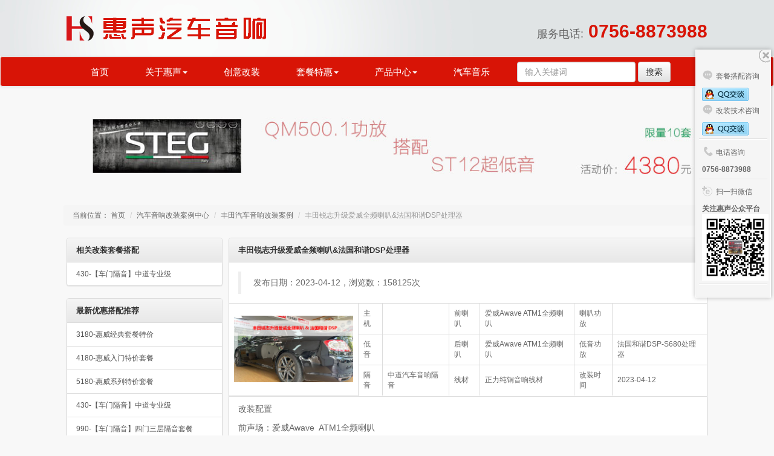

--- FILE ---
content_type: text/html; charset=utf-8
request_url: https://www.hs326.com/case/toyota/1160.html
body_size: 7038
content:
<!DOCTYPE html>
<html lang="zh-cn">
	<head>
    <meta http-equiv="Content-Type" content="text/html; charset=utf-8">
    <meta http-equiv="X-UA-Compatible" content="IE=edge">
    <title>丰田锐志升级爱威全频喇叭&amp;法国和谐DSP处理器_丰田汽车音响改装案例_珠海惠声汽车音响改装案例</title>
	<meta name="keywords" content="广东汽车音响改装|广东汽车音响隔音|珠海汽车音响|珠海汽车音响改装|珠海汽车音响隔音|珠海汽车音响导航|珠海汽车音响主机|珠三角汽车音响|中山汽车音响改装|澳门汽车音响改装|广州汽车音响改装|珠海汽车音响升级|惠威汽车音响|劲浪汽车音响|摩雷汽车音响">
	<meta name="description" content="珠海惠声汽车音响，创立于2005年，现已代理汽车音响多个品牌，包括丹麦丹拿DYNAUDIO汽车音响、意大利史泰格STEG汽车音响、中道Nakamichi隔音、中国惠威汽车音响、法国劲浪汽车音响、以色列摩雷汽车音响、美国捷力汽车音响等国内外众多知名品牌，十年技术老牌汽车音响改装店，资深汽车音响改装技术，专业的汽车音响改装团队，是广大汽车音响发烧友的首选汽车音响改装店。目前服务的客源包括有广州、珠海、中山、佛山、江门、东莞、深圳等城市。">
    <link rel="shortcut icon" href="/Public/images/home/ico/hs.ico" >
    
  <!--加载CSS样式-->
  		
		<!--当非首页加载的时候执行以下-->
		<link href="/Public/stylesheets/home/all.css" rel="stylesheet">
		<link href="/Public/stylesheets/home/common.css" rel="stylesheet">
		<!--[if lt IE 9]>
		<link href="/Public/stylesheets/home/all-ie.css" rel="stylesheet">
		<link href="/Public/stylesheets/home/common.css" rel="stylesheet">
		
		<![endif]-->
	</elseif> 

  </head>
  <body style="width: 100%;min-width: 1100px;">
  	
  <!--加载QQ在线模块-->
  
<!-- 代码 开始 -->
<div class="qust_contach"> <a href="javascript:void(0);" class="qst_close icon">&nbsp;</a> <br class="clear">
  <ul>
    <li style="border-top:none">
      <p><span class="icon zixun"></span>套餐搭配咨询</p>
      <a target="_blank" href="http://wpa.qq.com/msgrd?v=3&uin=2512782235&site=qq&menu=yes"><img border="0" src="/Public/button_11.gif" alt="在线咨询" title="在线咨询"></a>
      <p><span class="icon zixun"></span>改装技术咨询</p>
      <a target="_blank" href="http://wpa.qq.com/msgrd?v=3&uin=2512782235&site=qq&menu=yes"><img border="0" src="/Public/button_11.gif" alt="在线咨询" title="在线咨询"></a>
      </li>
    <li>
      <p><span class="icon shouhou"></span>电话咨询</p>
      <b>0756-8873988</b> </li>
    <li>
      <p><span class="icon tijian"></span>扫一扫微信</p>
      <b>关注惠声公众平台</b>
      <img border="0" alt="微信公众号" src="/Public/uploads/Old/home/wx.jpg" width ="110"></li>
    <li id ="toTop" style="border-bottom:none; height:0px;overflow: hidden;cursor: pointer;"> <a href="javascript:void(0);" class="back_top icon">&nbsp;</a> </li>
  </ul>
</div>
<div class="qust_show" style="display:none;"> <a href="javascript:void(0);"> <span class="icon server"></span><br/>
  <span>在</span><br/>
  <span>线</span><br/>
  <span>咨</span><br/>
  <span>询</span><br/>
  </a> </div>
<div style="text-align:center;clear:both">
</div>
<!-- 代码 结束 -->
            <!--加载头部logo等样式-->
  <div class="b">
	<div class="container">
		<div class="row">
			<div class="col-md-6 col-sm-6">
				<a class="a" href="/">
    				<img alt="惠声LOGO" src="/Public/images/home/logo.png" height="40" width="330">
				</a>
			</div>
			<div class="col-md-1 col-sm-1">
			</div>
			
			<div class="col-md-5 col-sm-5" style="text-align:right;">

				<h4 style="margin-top: 35px;">服务电话:<b style="color: #d81406;font-size: 30px;">   0756-8873988</b></h4>
				<!--
				<div class="c">
        			<script type="text/javascript">document.write(unescape('%3Cdiv id="bdcs"%3E%3C/div%3E%3Cscript charset="utf-8" src="http://rp.baidu.com/rp3w/3w.js?sid=4047530181379807143') + '&t=' + (Math.ceil(new Date()/3600000)) + unescape('"%3E%3C/script%3E'));</script>
				</div>
				-->
			</div>
			
		</div>
	</div>
</div>

    
  <!--加载菜单样式--> 
  <!--[if lt IE 9]> 
<div class="d">
    <div class="container">
		<ul class="ula">
			<div class="row">
				<div class="col-md-10 col-sm-10">
					<div class="row">
						<div class="col-md-2 col-sm-2">
							<li class="lis"><a class="nav_a shouye" href="/"  target="_blank">首页</a></li>
						</div>
						<div class="col-md-2 col-sm-2">
							<li class="lis"><a href="/presence/honour.html" class="nav_a"  target="_blank">惠声风采</a></li>
						</div>
						<div class="col-md-2 col-sm-2">
							<li class="lis"><a href="/news.html" class="nav_a"  target="_blank">新闻资讯</a></li>
						</div>
						<div class="col-md-2 col-sm-2">
							<li class="lis"><a href="/case.html" class="nav_a"  target="_blank">创意改装</a></li>
						</div>
						<div class="col-md-2 col-sm-2">
						    <li class="lis"><a href="/group.html" class="nav_a"  target="_blank">套餐特惠</a></li>
						</div>
						<div class="col-md-2 col-sm-2">
						    <li class="lis"><a href="/goods.html" class="nav_a"  target="_blank">产品中心</a></li>
						</div>
					</div>
				</div>
				<div class="col-md-2 col-sm-2">
 					<li class="lis"><a href="/presence/contact.html" class="nav_a"  target="_blank">联系我们</a></li>
				</div>
			</div>
		</ul>
	</div>
</div>
<![endif]-->
<!--2015-01-27 更新的导航条-->
<nav class="navbar navbar-default head_font_14" role="navigation">
	<div class="container">
    	<div id="navbar" class="navbar-collapse collapse">
      		<ul class="nav navbar-nav">
        		<li><a href="/"  target="_blank">首页</a></li>
            <li class="dropdown">
                <a href="#" class="dropdown-toggle" data-toggle="dropdown" role="button" aria-expanded="false">关于惠声<span class="caret"></span></a>
                <ul class="dropdown-menu" role="menu">
                  <li><a href="/news.html" target="_blank">新闻资讯</a></li>
                  <li><a href="/presence/contact.html" target="_blank">联系惠声</a></li>
                  <li><a href="/presence/honour.html" target="_blank">惠声风采</a></li>
                  <li><a href="/presence/honour.html" target="_blank">惠声荣耀</a></li>
                  <li><a href="/presence/engineer.html" target="_blank">惠声工程师</a></li>
                </ul>
            </li>
        		<li><a href="/case.html" target="_blank">创意改装</a></li>
	            <li class="dropdown">
    		    	<a href="/group.html" class="dropdown-toggle" data-toggle="dropdown" role="button" aria-expanded="false">套餐特惠<span class="caret"></span></a>
          			<ul class="dropdown-menu" role="menu">
                		<li><a href="/group/entry.html" target="_blank">入门级别套餐搭配</a></li>
                		<li><a href="/group/fever.html" target="_blank">发烧级别套餐搭配</a></li>
                		<li class="divider"></li>
                    <li><a href="/group/dynaudio.html" target="_blank">丹麦丹拿音响套餐</a></li>
                    <li><a href="/group/steg.html" target="_blank">意大利STEG音响套餐</a></li>
                    <li><a href="/group/rockford_fosgate.html" target="_blank">美国来福音响套餐</a></li>
                    <li><a href="/group/xcelsus.html" target="_blank">瑞典卓美音响套餐</a></li>
                    <li><a href="/group/hivi.html" target="_blank">中国惠威音响套餐</a></li>
                    <li><a href="/group/nakamichi.html" target="_blank">日本中道隔音套餐</a></li>
          			</ul> 
        		</li>
        		<li class="dropdown">
          			<a href="/goods.html" class="dropdown-toggle" data-toggle="dropdown" role="button" aria-expanded="false">产品中心<span class="caret"></span></a>
          			<ul class="dropdown-menu" role="menu">
            			<li class="dropdown-header">汽车音响</li>
            
            			<li><a href="/goods/hivi.html" target="_blank">中国惠威汽车音响</a></li><li><a href="/goods/focal.html" target="_blank">法国劲浪汽车音响</a></li><li><a href="/goods/morel.html" target="_blank">以色列摩雷汽车音响</a></li><li><a href="/goods/歌乐 ADDZEST.html" target="_blank">日本歌乐</a></li><li><a href="/goods/BAF.html" target="_blank">BAF英国百富龙</a></li><li><a href="/goods/jl.html" target="_blank">美国捷力汽车音响</a></li><li><a href="/goods/awave.html" target="_blank">马来西亚·爱威awave</a></li><li><a href="/goods/steg.html" target="_blank">意大利STEG</a></li><li><a href="/goods/dynaudio.html" target="_blank">丹麦·丹拿 Dynaudio</a></li><li><a href="/goods/xcelsus.html" target="_blank">瑞典·卓美 Xcelsus</a></li><li><a href="/goods/rockford_fosgate.html" target="_blank">美国来福汽车音响</a></li><li><a href="/goods/BMP.html" target="_blank">BMP</a></li><li><a href="/goods/ADDZEST.html" target="_blank">歌乐</a></li>            			<li class="divider"></li>
            			<li class="dropdown-header">汽车隔音</li>
            			<li><a href="/goods/zhongdao.html" target="_blank">中道专业音响隔音</a></li><li><a href="/goods/jinyin.html" target="_blank">静音计画</a></li>            			<li class="divider"></li>
            			<li class="dropdown-header">汽车主机</li>
            			<li><a href="/goods/flyaudio.html" target="_blank">飞歌（Fly Audio）</a></li><li><a href="/goods/alipine.html" target="_blank">阿尔派·日本</a></li><li><a href="/goods/gehang.html" target="_blank">歌航</a></li>          			</ul>
        		</li>
            	
        		<li><a href="/music.html" target="_blank">汽车音乐</a></li>
            <li>
              <form action="/so.html" class="navbar-form navbar-right" method="get">
            <div class="form-group">
              <input name="kw" type="text" placeholder="输入关键词" class="form-control">
            </div>
            <button type="submit" class="btn btn-default">搜索</button>
          </form>
            </li>
      		</ul>
    	</div>
	</div>
	</nav>
	<!--导航条结束-->

    
  <!--加载广告页面-->
  <div class="container">
		<a href="/news/503.html" target="_blank">
     		<img src="/Public/uploads/2018-07-01/1530416138_1607523492.jpg" alt="2018年暑假活动开卖1/3，意大利STEG功放配低音，高品质音响体验，意大利史泰格STEG QM500.1搭配ST12" class="img-responsive">
     	</a>
	</div>

    <div class="container tentop">
      <!--加载当前位置-->
      <ol class="breadcrumb">
        当前位置：
        <li><a href="/">首页</a></li>
        <li><a href="/case.html">汽车音响改装案例中心</a></li>
        <li><a href="/case/toyota.html">丰田汽车音响改装案例</a></li>
        <li class="active">丰田锐志升级爱威全频喇叭&amp;法国和谐DSP处理器</li>
      </ol>

      <div class="row">
        <div class="col-md-3 col-sm-3">
        <!--左边栏目开始-->

          <!--案例相关资讯-->
          <div class="panel panel-default">
  <!-- Default panel contents -->
  <div class="panel-heading">相关改装套餐搭配</div>
  <!-- List group -->
  <ul class="list-group">
<a class="list-group-item" href="/group/76.html">430-【车门隔音】中道专业级</a>
  </ul>
</div> <div class="panel panel-default">
  <!-- Default panel contents -->
  <div class="panel-heading">最新优惠搭配推荐</div>
  <!-- List group -->
  <ul class="list-group">
  <a class="list-group-item" href="/group/7.html">
    3180-惠威经典套餐特价    </a><a class="list-group-item" href="/group/8.html">
    4180-惠威入门特价套餐    </a><a class="list-group-item" href="/group/9.html">
    5180-惠威系列特价套餐    </a><a class="list-group-item" href="/group/76.html">
    430-【车门隔音】中道专业级    </a><a class="list-group-item" href="/group/77.html">
    990-【车门隔音】四门三层隔音套餐    </a><a class="list-group-item" href="/group/78.html">
    4888-【全车隔音】静音计画套餐    </a><a class="list-group-item" href="/group/89.html">
    12880-Surpax M17 旗舰版（适配新奔驰C/GLC/E/S）    </a><a class="list-group-item" href="/group/79.html">
    7998-【全车隔音】静音计画豪华套餐    </a><a class="list-group-item" href="/group/87.html">
    8980-Surpax M17 智享版（适配新奔驰C/GLC/E/S）    </a><a class="list-group-item" href="/group/88.html">
    9880-Surpax M17 享尊版（适配新奔驰C/GLC/E/S）    </a>  </ul>
</div>

          <!--广告-->
          

        <!--左边栏目结束-->
        </div>

        <div class="col-md-9 col-sm-9 main">

          <!--案例正文 -->
          <div class="panel panel-default">
  <!-- Default panel contents -->
  <div class="panel-heading">丰田锐志升级爱威全频喇叭&amp;法国和谐DSP处理器</div>
  <div class="panel-body">
    <blockquote >
      <p>发布日期：2023-04-12，浏览数：158125次</p>
    </blockquote>
  </div>
  <table class="table font-12 table-bordered"  width="100">
    <tr>
      <td rowspan="3" width="27%">
        <img src="/Public/uploads/2023-04-12/1681264886_730984804.jpg" width="200" class="img-responsive">
      </td>
      <td >主机</td>
      <td ></td>
      <td >前喇叭</td>
      <td >爱威Awave  ATM1全频喇叭</td>
      <td>喇叭功放</td>
      <td></td>
    </tr>
    <tr>
      <td>低音</td>
      <td></td>
      <td >后喇叭</td>
      <td >爱威Awave  ATM1全频喇叭</td>
      <td>低音功放</td>
      <td>法国和谐DSP-S680处理器</td>
    </tr>
    <tr>
      <td>隔音</td>
      <td>中道汽车音响隔音</td>
      <td>线材</td>
      <td>正力纯铜音响线材</td>
      <td>改装时间</td>
      <td>2023-04-12</td>
    </tr>
  </table>
  <ul class="list-group">
    <li class="list-group-item">
      <p><span style="font-size: 14px;">改装配置<br/></span></p><p><span style="font-size: 14px;">前声场：爱威Awave &nbsp;ATM1全频喇叭</span></p><p><span style="font-size: 14px;">后声场：爱威Awave &nbsp;ATM1全频喇叭</span></p><p><span style="font-size: 14px;">DSP处理器：法国和谐DSP-S680处理器</span></p><p><span style="font-size: 14px;">爱威Awave &nbsp;ATM1全频喇叭简介：https://www.hs326.com/goods/awave/451.html&nbsp;</span></p><p><span style="font-size: 14px;">法国和谐DSP-S680处理器简介：</span><a href="https://www.hs326.com/goods/Audioaero%20/444.html" style="font-size: 14px; text-decoration: underline;"><span style="font-size: 14px;">https://www.hs326.com/goods/Audioaero%20/444.html</span></a></p><p><span style="font-size: 14px;">&nbsp;&nbsp;&nbsp; &nbsp;&nbsp;丰田锐志给人的驾乘感受是很舒适的,，它具有驾乘的舒适性以及良好的运动性能，深受广大消费者的欢迎与喜爱。为了提升车内音响的高品质车主来到惠声汽车音响改装店升级原车音响。</span></p><p><span style="font-size: 14px;">&nbsp;&nbsp;&nbsp;&nbsp;&nbsp; 全车产品图</span></p><p style="text-align:center"><img src="/ueditor/php/upload/image/20230412/1681264696313975.jpg" title="1681264696313975.jpg" alt="1681264696313975.jpg" width="620" height="465" border="0" vspace="0" style="width: 620px; height: 465px;"/></p><p><span style="font-size: 14px;"><span style="font-size: 14px;">&nbsp; &nbsp; &nbsp;&nbsp;</span>车前置中音使用爱威Awave &nbsp;ATM1全频喇叭安装在仪表台喇叭位置上。</span></p><p style="text-align:center"><img src="/ueditor/php/upload/image/20230412/1681264717819823.jpg" title="1681264717819823.jpg" alt="1681264717819823.jpg" width="620" height="465" border="0" vspace="0" style="width: 620px; height: 465px;"/></p><p><span style="font-size: 14px;"><span style="font-size: 14px;">&nbsp; &nbsp; &nbsp;&nbsp;</span>车环绕喇叭使用爱威Awave &nbsp;ATM1全频喇叭安装在B柱位置上。</span></p><p style="text-align:center"><img src="/ueditor/php/upload/image/20230412/1681264772513091.jpg" title="1681264772513091.jpg" alt="1681264772513091.jpg" width="620" height="465" border="0" vspace="0" style="width: 620px; height: 465px;"/></p><p style="text-align:center"><img src="/ueditor/php/upload/image/20230412/1681264823152115.jpg" title="1681264823152115.jpg" alt="1681264823152115.jpg" width="620" height="465" border="0" vspace="0" style="width: 620px; height: 465px;"/></p><p style="text-align:center"><img src="/ueditor/php/upload/image/20230412/1681264799697716.jpg" title="1681264799697716.jpg" alt="1681264799697716.jpg" width="620" height="465" border="0" vspace="0" style="width: 620px; height: 465px;"/></p><p><span style="font-size: 14px;">&nbsp; &nbsp; &nbsp; &nbsp;法国和谐DSP-S680处理器安装在车座椅下面，不占车内空间。</span></p><p style="text-align:center"><img src="/ueditor/php/upload/image/20230412/1681264860834919.jpg" title="1681264860834919.jpg" alt="1681264860834919.jpg" width="620" height="465" border="0" vspace="0" style="width: 620px; height: 465px;"/></p><p>&nbsp; &nbsp; &nbsp; &nbsp;End.</p>    </li>
  </ul>
</div>

          <!--相关案例 -->
          
<blockquote style="font-size: 15px;margin-bottom: 10px;">更多相关案例</blockquote>
<div class="panel panel-default">
  <!-- Default panel contents -->
  <div class="panel-heading"><a target="_blank" href="/case/toyota/1169.html">澳车北上，丰田VOXY 90系升级汽车音响</a></div>
  <!-- List group -->
      <table class="table font-12 table-bordered">
      <tr>
        <td rowspan="3" width="27%">
          <a target="_blank" href="/case/toyota/1169.html"><img src="/Public/uploads/2023-11-14/1699933405_309918824.jpg" width="200" height="128" class="img-responsive" alt="澳车北上，丰田VOXY 90系升级汽车音响"></a>
        </td>
        <td >主机</td>
        <td ></td>
        <td >前喇叭</td>
        <td >意大利STEG MLG65C两分频</td>
        <td>喇叭功放</td>
        <td></td>
      </tr>
      <tr>
        <td>低音</td>
        <td></td>
        <td >后喇叭</td>
        <td >意大利STEG MLG65C两分频</td>
        <td>低音功放</td>
        <td></td>
      </tr>
      <tr>
        <td>隔音</td>
        <td>中道汽车音响隔音</td>
        <td>线材</td>
        <td>正力纯铜音响线材</td>
        <td>改装时间</td>
        <td>2023-11-14</td>
      </tr>
    </table>
    
</div><div class="panel panel-default">
  <!-- Default panel contents -->
  <div class="panel-heading"><a target="_blank" href="/case/toyota/1163.html">澳车北上 丰田VOXY 90系升级汽车音响</a></div>
  <!-- List group -->
      <table class="table font-12 table-bordered">
      <tr>
        <td rowspan="3" width="27%">
          <a target="_blank" href="/case/toyota/1163.html"><img src="/Public/uploads/2023-10-20/1697785338_250505704.jpg" width="200" height="128" class="img-responsive" alt="澳车北上 丰田VOXY 90系升级汽车音响"></a>
        </td>
        <td >主机</td>
        <td ></td>
        <td >前喇叭</td>
        <td >意大利STEG MLG65C两分频</td>
        <td>喇叭功放</td>
        <td>法国和谐 dsp S3</td>
      </tr>
      <tr>
        <td>低音</td>
        <td>爱威Awave V11 PRO</td>
        <td >后喇叭</td>
        <td >意大利STEG LEO650C两分频</td>
        <td>低音功放</td>
        <td></td>
      </tr>
      <tr>
        <td>隔音</td>
        <td>中道汽车音响隔音</td>
        <td>线材</td>
        <td>正力纯铜音响线材</td>
        <td>改装时间</td>
        <td>2023-10-20</td>
      </tr>
    </table>
    
</div><div class="panel panel-default">
  <!-- Default panel contents -->
  <div class="panel-heading"><a target="_blank" href="/case/toyota/1160.html">丰田锐志升级爱威全频喇叭&amp;法国和谐DSP处理器</a></div>
  <!-- List group -->
      <table class="table font-12 table-bordered">
      <tr>
        <td rowspan="3" width="27%">
          <a target="_blank" href="/case/toyota/1160.html"><img src="/Public/uploads/2023-04-12/1681264886_730984804.jpg" width="200" height="128" class="img-responsive" alt="丰田锐志升级爱威全频喇叭&amp;法国和谐DSP处理器"></a>
        </td>
        <td >主机</td>
        <td ></td>
        <td >前喇叭</td>
        <td >爱威Awave  ATM1全频喇叭</td>
        <td>喇叭功放</td>
        <td></td>
      </tr>
      <tr>
        <td>低音</td>
        <td></td>
        <td >后喇叭</td>
        <td >爱威Awave  ATM1全频喇叭</td>
        <td>低音功放</td>
        <td>法国和谐DSP-S680处理器</td>
      </tr>
      <tr>
        <td>隔音</td>
        <td>中道汽车音响隔音</td>
        <td>线材</td>
        <td>正力纯铜音响线材</td>
        <td>改装时间</td>
        <td>2023-04-12</td>
      </tr>
    </table>
    
</div><div class="panel panel-default">
  <!-- Default panel contents -->
  <div class="panel-heading"><a target="_blank" href="/case/toyota/1131.html">06年丰田锐志升级汽车音响</a></div>
  <!-- List group -->
      <table class="table font-12 table-bordered">
      <tr>
        <td rowspan="3" width="27%">
          <a target="_blank" href="/case/toyota/1131.html"><img src="/Public/uploads/2022-10-25/1666661477_1531320590.jpg" width="200" height="128" class="img-responsive" alt="06年丰田锐志升级汽车音响"></a>
        </td>
        <td >主机</td>
        <td ></td>
        <td >前喇叭</td>
        <td >英国百富龙BAF GV6.2二分频</td>
        <td>喇叭功放</td>
        <td></td>
      </tr>
      <tr>
        <td>低音</td>
        <td></td>
        <td >后喇叭</td>
        <td >英国百富龙BAF GV6.2二分频</td>
        <td>低音功放</td>
        <td></td>
      </tr>
      <tr>
        <td>隔音</td>
        <td>中道汽车音响隔音</td>
        <td>线材</td>
        <td>正力纯铜音响线材</td>
        <td>改装时间</td>
        <td>2022-10-21</td>
      </tr>
    </table>
    
</div><div class="panel panel-default">
  <!-- Default panel contents -->
  <div class="panel-heading"><a target="_blank" href="/case/toyota/1121.html">雷克萨斯RX300升级车底盘隔音降噪&amp;汽车音响</a></div>
  <!-- List group -->
      <table class="table font-12 table-bordered">
      <tr>
        <td rowspan="3" width="27%">
          <a target="_blank" href="/case/toyota/1121.html"><img src="/Public/uploads/2022-08-04/1659586590_1760092742.jpg" width="200" height="128" class="img-responsive" alt="雷克萨斯RX300升级车底盘隔音降噪&amp;汽车音响"></a>
        </td>
        <td >主机</td>
        <td ></td>
        <td >前喇叭</td>
        <td >意大利STEG ME650CIII低音喇叭+中音HM25号角全频喇叭</td>
        <td>喇叭功放</td>
        <td>法国和谐S680</td>
      </tr>
      <tr>
        <td>低音</td>
        <td>AST-11TV4备胎炮</td>
        <td >后喇叭</td>
        <td >意大利STEG ME650CIII二分频喇叭</td>
        <td>低音功放</td>
        <td>英国 BAF NA100.4四路功放</td>
      </tr>
      <tr>
        <td>隔音</td>
        <td>中道汽车音响隔音</td>
        <td>线材</td>
        <td>正力纯铜音响线材</td>
        <td>改装时间</td>
        <td>2022-08-04</td>
      </tr>
    </table>
    
</div>
          <!--加载微信公众号-->
          <div class="pull-center-3">
  	<img src="/Public/uploads/image/20160412/20160412090719_91366.jpg" alt="惠声微信公众号图片扫描">
</div>

        </div>
      </div>
  </div>

    
  <!--加载底部文件-->
  <div class="footerBg">
	<div class="container">
		<div class="row">
				  			<div class="col-md-4 col-sm-4">
					<a href="/sitemap.xml" class="white" target="_blank">网站地图 |</a>
					<a href="/case/knowledge.html" class="white" target="_blank"> 改装常见问题 |</a>
					<a href="/presence/contact.html" class="white" target="_blank"> 联系我们</a> |
					<a href="/m.html" class="white" target="_blank"> 惠声汽车音响移动网页</a>
					</p>
					<p>联系地址: 广东省珠海市香洲区蓝盾路2号晨鹏大厦一楼</p>
					<p>联系电话: 0756-8873988</p>
				</div>  			<div class="col-md-2 col-sm-2 marg-top-20">
  				<a href="http://weixin.sogou.com/gzh?openid=oIWsFt-zp6OQOW-T7rXLMrwTolvM" target="_blank">
    				<img src="/Public/uploads/home/wx.png" alt="微信公众号" title="微信公众号" class="img-responsive">
    			</a>
  			</div>
  			<div class="col-md-2 col-sm-2 marg-top-20">
    			<a target="_blank" href="http://wpa.qq.com/msgrd?v=3&uin=2512782235&site=qq&menu=yes">
      				<img src="/Public/uploads/home/qq.png" alt="QQ联系" title="QQ在线咨询" class="img-responsive">
    			</a>
  			</div>
  			<div class="col-md-2 col-sm-2 marg-top-20">
    			<a href="http://www.weibo.com/zhhifi" target="_blank">
      				<img src="/Public/uploads/home/weibo.png" alt="新浪微博" title="新浪微博" class="img-responsive">
    			</a>
  			</div>
		</div>
		<!--END ROW-->
	</div>
<!--END container-->
</div>


  <!--加载底部版权文件-->
  <div class="footerBg_end">
	<div class="container">
  		<center>
	  		<p>CopyRight © 2021 hs326.com | All Rights Reserved | Power by 珠海市傲力电子科技有限公司版权所有 | <a class="white" target="_blank" href="https://beian.miit.gov.cn">粤ICP备16016102号</a> <script src="https://s11.cnzz.com/stat.php?id=5951055&web_id=5951055" language="JavaScript"></script>
			</p>
		</center>
  	</div>
</div>

  <!--加载底部JS文件-->
  <!-- Bootstrap core JavaScript
    ================================================== -->
<!-- Placed at the end of the document so the pages load faster -->
<script  type="text/javascript" src="/Public/javascripts/home/jquery.min.js"></script>
<script  type="text/javascript" src="/Public/javascripts/home/bootstrap.js"></script>
<script  type="text/javascript" src="/Public/javascripts/home/other.js"></script>
<script  type="text/javascript" src="/Public/javascripts/home/slideshow.js"></script>

<!-- 主动推送百度蜘蛛 -->
<script>
(function(){
    var bp = document.createElement('script');
    var curProtocol = window.location.protocol.split(':')[0];
    if (curProtocol === 'https') {
        bp.src = 'https://zz.bdstatic.com/linksubmit/push.js';        
    }
    else {
        bp.src = 'http://push.zhanzhang.baidu.com/push.js';
    }
    var s = document.getElementsByTagName("script")[0];
    s.parentNode.insertBefore(bp, s);
})();
</script>


  </body>
</html>

--- FILE ---
content_type: text/css
request_url: https://www.hs326.com/Public/stylesheets/home/common.css
body_size: 5187
content:
.com-about-1{background: url(1.jpg);background-size: 235px 118px;height: 118px}
.com-about-2{background: url(2.jpg);background-size: 235px 118px;height: 118px}
.com-about-3{background: url(3.jpg);background-size: 235px 118px;height: 118px}
.com-about-4{background: url(4.jpg);background-size: 235px 118px;height: 118px}

.com-font{
    margin-top: 40px;
    margin-left: 60px;
    font-size: 25px;
    color: #f8f8f8;
}

.gy-bj{
	background:url(gy-d.jpg);
	height: 75px;
    background-size:cover;
}

.gy-dzt{
    font-family: Microsoft YaHei;
    font-size: 22px;
    color: #000000;
    padding-top: 5px;
}

.gy-xzt{ 	
    font-size: 16px;
    color: #a8a8a8;
}

.about-fc>div:after{
	position:absolute;
	background:rgba(0,0,0,.08);
	content:"";
	z-index:2;
}

.about-fc-fn{
    font-size: 16px;
    margin-left: 40px;
    margin-top: 16px;
    font-family: SimHei;
    margin-bottom:20px;
}

.about-fc{ 
	margin-bottom: 20px;
	margin-top: 20px;
}

.dashed{
	border: 1px #ddd solid;
    border-width: 0 1px;
}

.about-gy-fn{
    font-size: 16px;
    margin-left: 25px;
    margin-top: 16px;
    font-family: SimHei;
    margin-bottom:20px;
}

.process-header{
    text-align:center;
    color:#333;
    padding:50px 0 50px;
}

.proDetail{
    margin-bottom:5%;
    display:inline-block;
}

.proDetail li{
    width:20%;
    float:left;
    padding-left:100px;
    min-height:100px;
    background-repeat:no-repeat;
    background-position:left top;
    background-size:90px;
}

.proDetail .one{
    background-image:url(number/1.png)
}

.proDetail .two{
    background-image:url(number/2.png)
}

.proDetail .three{
    background-image:url(number/3.png)
}

.proDetail .four{
    background-image:url(number/4.png)
}

.proDetail .five{
    background-image:url(number/5.png)
}

.proDetail li .title{
    font-size: 16px;
    margin-bottom: 5px;
}
.proDetail p{
    font-family: inherit;
}

.decorate-line {
    margin: 40px auto;
    width: 18pc;
    height: 5px;
    background-color: #E53333;
}

.section-block .text-muted {
    color: #aab2bd;
}

.section-block {
    position: relative;
    overflow: hidden;
    padding: 3rem 15px;
    color: #434a54;
    text-align: center;
}

/* set2 */

.grid {
    position: relative;
    clear: both;
    margin: 0 auto;
    padding: 1em 0 4em;
    max-width: 100%;
    list-style: none;
    text-align: center;
}

/* Common style */
.grid figure {
    position: relative;
    float: left;
    overflow: hidden;
    margin: 10px 1%;
    min-width: 180px;
    max-width: 335px;
    max-height: 290px;
    width: 48%;
    height: auto;
    background: #3085a3;
    text-align: center;
    cursor: pointer;
}

.grid figure img {
    position: relative;
    display: block;
    min-height: 100%;
    max-width: 100%;
    opacity: 0.8;
}

.grid figure figcaption {
    padding: 2em;
    color: #fff;
    text-transform: uppercase;
    font-size: 1.25em;
    -webkit-backface-visibility: hidden;
    backface-visibility: hidden;
}

.grid figure figcaption::before,
.grid figure figcaption::after {
    pointer-events: none;
}

.grid figure figcaption,
.grid figure figcaption > a {
    position: absolute;
    top: 0;
    left: 0;
    width: 100%;
    height: 100%;
}

/* Anchor will cover the whole item by default */
/* For some effects it will show as a button */
.grid figure figcaption > a {
    z-index: 1000;
    text-indent: 200%;
    white-space: nowrap;
    font-size: 0;
    opacity: 0;
}

.grid figure h2 {
    word-spacing: -0.15em;
    font-weight: 300;
}

.grid figure h2 span {
    font-weight: 800;
}

.grid figure h2,
.grid figure p {
    margin: 0;
}

.grid figure p {
    letter-spacing: 1px;
    font-size: 68.5%;
}

/* Individual effects */

/*---------------*/
/***** Julia *****/
/*---------------*/

figure.effect-julia {
    background: #2f3238;
}

figure.effect-julia img {
    max-width: none;
    height: 400px;
    -webkit-transition: opacity 1s, -webkit-transform 1s;
    transition: opacity 1s, transform 1s;
    -webkit-backface-visibility: hidden;
    backface-visibility: hidden;
}

figure.effect-julia figcaption {
    text-align: left;
}

figure.effect-julia h2 {
    position: relative;
    padding: 0.5em 0;
}

figure.effect-julia p {
    display: inline-block;
    margin: 0 0 0.25em;
    padding: 0.4em 1em;
    background: rgba(255,255,255,0.9);
    color: #2f3238;
    text-transform: none;
    font-weight: 500;
    font-size: 75%;
    -webkit-transition: opacity 0.35s, -webkit-transform 0.35s;
    transition: opacity 0.35s, transform 0.35s;
    -webkit-transform: translate3d(-360px,0,0);
    transform: translate3d(-360px,0,0);
}

figure.effect-julia p:first-child {
    -webkit-transition-delay: 0.15s;
    transition-delay: 0.15s;
}

figure.effect-julia p:nth-of-type(2) {
    -webkit-transition-delay: 0.1s;
    transition-delay: 0.1s;
}

figure.effect-julia p:nth-of-type(3) {
    -webkit-transition-delay: 0.05s;
    transition-delay: 0.05s;
}

figure.effect-julia:hover p:first-child {
    -webkit-transition-delay: 0s;
    transition-delay: 0s;
}

figure.effect-julia:hover p:nth-of-type(2) {
    -webkit-transition-delay: 0.05s;
    transition-delay: 0.05s;
}

figure.effect-julia:hover p:nth-of-type(3) {
    -webkit-transition-delay: 0.1s;
    transition-delay: 0.1s;
}

figure.effect-julia:hover img {
    opacity: 0.4;
    -webkit-transform: scale3d(1.1,1.1,1);
    transform: scale3d(1.1,1.1,1);
}

figure.effect-julia:hover p {
    opacity: 1;
    -webkit-transform: translate3d(0,0,0);
    transform: translate3d(0,0,0);
}

/*-----------------*/
/***** Goliath *****/
/*-----------------*/

figure.effect-goliath {
    background: #df4e4e;
}

figure.effect-goliath img,
figure.effect-goliath h2 {
    -webkit-transition: -webkit-transform 0.35s;
    transition: transform 0.35s;
}

figure.effect-goliath img {
    -webkit-backface-visibility: hidden;
    backface-visibility: hidden;
}

figure.effect-goliath h2,
figure.effect-goliath p {
    position: absolute;
    bottom: 0;
    left: 0;
    padding: 30px;
}

figure.effect-goliath p {
    text-transform: none;
    font-size: 90%;
    opacity: 0;
    -webkit-transition: opacity 0.35s, -webkit-transform 0.35s;
    transition: opacity 0.35s, transform 0.35s;
    -webkit-transform: translate3d(0,50px,0);
    transform: translate3d(0,50px,0);
}

figure.effect-goliath:hover img {
    -webkit-transform: translate3d(0,-80px,0);
    transform: translate3d(0,-80px,0);
}

figure.effect-goliath:hover h2 {
    -webkit-transform: translate3d(0,-100px,0);
    transform: translate3d(0,-100px,0);
}

figure.effect-goliath:hover p {
    opacity: 1;
    -webkit-transform: translate3d(0,0,0);
    transform: translate3d(0,0,0);
}

/*-----------------*/
/***** Hera *****/
/*-----------------*/

figure.effect-hera {
    background: #303fa9;
}

figure.effect-hera h2 {
    font-size: 158.75%;
}

figure.effect-hera h2,
figure.effect-hera p {
    position: absolute;
    top: 50%;
    left: 50%;
    -webkit-transition: opacity 0.35s, -webkit-transform 0.35s;
    transition: opacity 0.35s, transform 0.35s;
    -webkit-transform: translate3d(-50%,-50%,0);
    transform: translate3d(-50%,-50%,0);
    -webkit-transform-origin: 50%;
    transform-origin: 50%;
}

figure.effect-hera figcaption::before {
    position: absolute;
    top: 50%;
    left: 50%;
    width: 200px;
    height: 200px;
    border: 2px solid #fff;
    content: '';
    opacity: 0;
    -webkit-transition: opacity 0.35s, -webkit-transform 0.35s;
    transition: opacity 0.35s, transform 0.35s;
    -webkit-transform: translate3d(-50%,-50%,0) rotate3d(0,0,1,-45deg) scale3d(0,0,1);
    transform: translate3d(-50%,-50%,0) rotate3d(0,0,1,-45deg) scale3d(0,0,1);
    -webkit-transform-origin: 50%;
    transform-origin: 50%;
}

figure.effect-hera p {
    width: 100px;
    text-transform: none;
    font-size: 121%;
    line-height: 2;
}

figure.effect-hera p a {
    color: #fff;
}

figure.effect-hera p a:hover,
figure.effect-hera p a:focus {
    opacity: 0.6;
}

figure.effect-hera p a i {
    opacity: 0;
    -webkit-transition: opacity 0.35s, -webkit-transform 0.35s;
    transition: opacity 0.35s, transform 0.35s;
}

figure.effect-hera p a:first-child i {
    -webkit-transform: translate3d(-60px,-60px,0);
    transform: translate3d(-60px,-60px,0);
}

figure.effect-hera p a:nth-child(2) i {
    -webkit-transform: translate3d(60px,-60px,0);
    transform: translate3d(60px,-60px,0);
}

figure.effect-hera p a:nth-child(3) i {
    -webkit-transform: translate3d(-60px,60px,0);
    transform: translate3d(-60px,60px,0);
}

figure.effect-hera p a:nth-child(4) i {
    -webkit-transform: translate3d(60px,60px,0);
    transform: translate3d(60px,60px,0);
}

figure.effect-hera:hover figcaption::before {
    opacity: 1;
    -webkit-transform: translate3d(-50%,-50%,0) rotate3d(0,0,1,-45deg) scale3d(1,1,1);
    transform: translate3d(-50%,-50%,0) rotate3d(0,0,1,-45deg) scale3d(1,1,1);
}

figure.effect-hera:hover h2 {
    opacity: 0;
    -webkit-transform: translate3d(-50%,-50%,0) scale3d(0.8,0.8,1);
    transform: translate3d(-50%,-50%,0) scale3d(0.8,0.8,1);
}

figure.effect-hera:hover p i:empty {
    -webkit-transform: translate3d(0,0,0);
    transform: translate3d(0,0,0); /* just because it's stronger than nth-child */
    opacity: 1;
}

/*-----------------*/
/***** Winston *****/
/*-----------------*/

figure.effect-winston {
    background: #162633;
    text-align: left;
}

figure.effect-winston img {
    -webkit-transition: opacity 0.45s;
    transition: opacity 0.45s;
    -webkit-backface-visibility: hidden;
    backface-visibility: hidden;
}

figure.effect-winston figcaption::before {
    position: absolute;
    top: 0;
    left: 0;
    width: 100%;
    height: 100%;
    background: url(../img/triangle.svg) no-repeat center center;
    background-size: 100% 100%;
    content: '';
    -webkit-transition: opacity 0.45s, -webkit-transform 0.45s;
    transition: opacity 0.45s, transform 0.45s;
    -webkit-transform: rotate3d(0,0,1,45deg);
    transform: rotate3d(0,0,1,45deg);
    -webkit-transform-origin: 0 100%;
    transform-origin: 0 100%;
}

figure.effect-winston h2 {
    -webkit-transition: -webkit-transform 0.35s;
    transition: transform 0.35s;
    -webkit-transform: translate3d(0,20px,0);
    transform: translate3d(0,20px,0);
}

figure.effect-winston p {
    position: absolute;
    right: 0;
    bottom: 0;
    padding: 0 1.5em 7% 0;
}

figure.effect-winston a {
    margin: 0 10px;
    color: #5d504f;
    font-size: 170%;
}

figure.effect-winston a:hover,
figure.effect-winston a:focus {
    color: #cc6055;
}

figure.effect-winston p a i {
    opacity: 0;
    -webkit-transition: opacity 0.35s, -webkit-transform 0.35s;
    transition: opacity 0.35s, transform 0.35s;
    -webkit-transform: translate3d(0,50px,0);
    transform: translate3d(0,50px,0);
}

figure.effect-winston:hover img {
    opacity: 0.6;
}

figure.effect-winston:hover h2 {
    -webkit-transform: translate3d(0,0,0);
    transform: translate3d(0,0,0);
}

figure.effect-winston:hover figcaption::before {
    opacity: 0.7;
    -webkit-transform: rotate3d(0,0,1,20deg);
    transform: rotate3d(0,0,1,20deg);
}

figure.effect-winston:hover p i {
    opacity: 1;
    -webkit-transform: translate3d(0,0,0);
    transform: translate3d(0,0,0);
}

figure.effect-winston:hover p a:nth-child(3) i {
    -webkit-transition-delay: 0.05s;
    transition-delay: 0.05s;
}

figure.effect-winston:hover p a:nth-child(2) i {
    -webkit-transition-delay: 0.1s;
    transition-delay: 0.1s;
}

figure.effect-winston:hover p a:first-child i {
    -webkit-transition-delay: 0.15s;
    transition-delay: 0.15s;
}

/*-----------------*/
/***** Selena *****/
/*-----------------*/

figure.effect-selena {
    background: #fff;
}

figure.effect-selena img {
    opacity: 0.95;
    -webkit-transition: -webkit-transform 0.35s;
    transition: transform 0.35s;
    -webkit-transform-origin: 50% 50%;
    transform-origin: 50% 50%;
}

figure.effect-selena:hover img {
    -webkit-transform: scale3d(0.95,0.95,1);
    transform: scale3d(0.95,0.95,1);
}

figure.effect-selena h2 {
    -webkit-transition: -webkit-transform 0.35s;
    transition: transform 0.35s;
    -webkit-transform: translate3d(0,20px,0);
    transform: translate3d(0,20px,0);
}

figure.effect-selena p {
    opacity: 0;
    -webkit-transition: opacity 0.35s, -webkit-transform 0.35s;
    transition: opacity 0.35s, transform 0.35s;
    -webkit-transform: perspective(1000px) rotate3d(1,0,0,90deg);
    transform: perspective(1000px) rotate3d(1,0,0,90deg);
    -webkit-transform-origin: 50% 0%;
    transform-origin: 50% 0%;
}

figure.effect-selena:hover h2 {
    -webkit-transform: translate3d(0,0,0);
    transform: translate3d(0,0,0);
}

figure.effect-selena:hover p {
    opacity: 1;
    -webkit-transform: perspective(1000px) rotate3d(1,0,0,0);
    transform: perspective(1000px) rotate3d(1,0,0,0);
}

/*-----------------*/
/***** Terry *****/
/*-----------------*/

figure.effect-terry {
    background: #34495e;
}

figure.effect-terry figcaption {
    padding: 1em;
}

figure.effect-terry figcaption::before,
figure.effect-terry figcaption::after {
    position: absolute;
    width: 200%;
    height: 200%;
    border-style: solid;
    border-color: #101010;
    content: '';
    -webkit-transition: -webkit-transform 0.35s;
    transition: transform 0.35s;
}

figure.effect-terry figcaption::before {
    right: 0;
    bottom: 0;
    border-width: 0 70px 60px 0;
    -webkit-transform: translate3d(70px,60px,0);
    transform: translate3d(70px,60px,0);
}

figure.effect-terry figcaption::after {
    top: 0;
    left: 0;
    border-width: 15px 0 0 15px;
    -webkit-transform: translate3d(-15px,-15px,0);
    transform: translate3d(-15px,-15px,0);
}

figure.effect-terry img,
figure.effect-terry p a {
    -webkit-transition: opacity 0.35s, -webkit-transform 0.35s;
    transition: opacity 0.35s, transform 0.35s;
}

figure.effect-terry img {
    opacity: 0.85;
}

figure.effect-terry h2 {
    position: absolute;
    bottom: 0;
    left: 0;
    padding: 0.4em 10px;
    width: 50%;
    -webkit-transition: -webkit-transform 0.35s;
    transition: transform 0.35s;
    -webkit-transform: translate3d(100%,0,0);
    transform: translate3d(100%,0,0);
}

@media screen and (max-width: 920px) {
    figure.effect-terry h2 {
        padding: 0.75em 10px;
        font-size: 120%;
    }
}

figure.effect-terry p {
    float: right;
    clear: both;
    text-align: left;
    text-transform: none;
    font-size: 111%;
}

figure.effect-terry p a {
    display: block;
    margin-bottom: 1em;
    color: #fff;
    opacity: 0;
    -webkit-transform: translate3d(90px,0,0);
    transform: translate3d(90px,0,0);
}

figure.effect-terry p a:hover,
figure.effect-terry p a:focus {
    color: #f3cf3f;
}

figure.effect-terry:hover figcaption::before,
figure.effect-terry:hover figcaption::after {
    -webkit-transform: translate3d(0,0,0);
    transform: translate3d(0,0,0);
}

figure.effect-terry:hover img {
    opacity: 0.6;

}

figure.effect-terry:hover h2,
figure.effect-terry:hover p a {
    -webkit-transform: translate3d(0,0,0);
    transform: translate3d(0,0,0);
}

figure.effect-terry:hover p a {
    opacity: 1;
}

figure.effect-terry:hover p a:first-child {
    -webkit-transition-delay: 0.025s;
    transition-delay: 0.025s;
}

figure.effect-terry:hover p a:nth-child(2) {
    -webkit-transition-delay: 0.05s;
    transition-delay: 0.05s;
}

figure.effect-terry:hover p a:nth-child(3) {
    -webkit-transition-delay: 0.075s;
    transition-delay: 0.075s;
}

figure.effect-terry:hover p a:nth-child(4) {
    -webkit-transition-delay: 0.1s;
    transition-delay: 0.1s;
}

/*-----------------*/
/***** Phoebe *****/
/*-----------------*/

figure.effect-phoebe {
    background: #675983;
}

figure.effect-phoebe img {
    opacity: 0.85;
    -webkit-transition: opacity 0.35s;
    transition: opacity 0.35s;
}

figure.effect-phoebe:hover img {
    opacity: 0.6;
}

figure.effect-phoebe figcaption::before {
    position: absolute;
    top: 0;
    left: 0;
    width: 100%;
    height: 100%;
    background: url(../img/triangle2.svg) no-repeat center center;
    background-size: 100% 100%;
    content: '';
    -webkit-transition: opacity 0.35s, -webkit-transform 0.35s;
    transition: opacity 0.35s, transform 0.35s;
    -webkit-transform: scale3d(5,2.5,1);
    transform: scale3d(5,2.5,1);
    -webkit-transform-origin: 50% 50%;
    transform-origin: 50% 50%;
}

figure.effect-phoebe:hover figcaption::before {
    opacity: 0.6;
    -webkit-transform: scale3d(1,1,1);
    transform: scale3d(1,1,1);
}

figure.effect-phoebe h2 {
    margin-top: 1em;
    -webkit-transition: transform 0.35s;
    transition: transform 0.35s;
    -webkit-transform: translate3d(0,40px,0);
    transform: translate3d(0,40px,0);
}

figure.effect-phoebe:hover h2 {
    -webkit-transform: translate3d(0,0,0);
    transform: translate3d(0,0,0);
}

figure.effect-phoebe p a {
    color: #fff;
    font-size: 140%;
    opacity: 0;
    position: relative;
    display: inline-block;
    -webkit-transition: opacity 0.35s, -webkit-transform 0.35s;
    transition: opacity 0.35s, transform 0.35s;
}

figure.effect-phoebe p a:first-child {
    -webkit-transform: translate3d(-60px,-60px,0);
    transform: translate3d(-60px,-60px,0);
}

figure.effect-phoebe p a:nth-child(2) {
    -webkit-transform: translate3d(0,60px,0);
    transform: translate3d(0,60px,0);
}

figure.effect-phoebe p a:nth-child(3) {
    -webkit-transform: translate3d(60px,-60px,0);
    transform: translate3d(60px,-60px,0);
}

figure.effect-phoebe:hover p a {
    opacity: 1;
    -webkit-transform: translate3d(0,0,0);
    transform: translate3d(0,0,0);
}

/*-----------------*/
/***** Apollo *****/
/*-----------------*/

figure.effect-apollo {
    background: #3498db;
}

figure.effect-apollo img {
    opacity: 0.95;
    -webkit-transition: opacity 0.35s, -webkit-transform 0.35s;
    transition: opacity 0.35s, transform 0.35s;
    -webkit-transform: scale3d(1.05,1.05,1);
    transform: scale3d(1.05,1.05,1);
}

figure.effect-apollo figcaption::before {
    position: absolute;
    top: 0;
    left: 0;
    width: 100%;
    height: 100%;
    background: rgba(255,255,255,0.5);
    content: '';
    -webkit-transition: -webkit-transform 0.6s;
    transition: transform 0.6s;
    -webkit-transform: scale3d(1.9,1.4,1) rotate3d(0,0,1,45deg) translate3d(0,-100%,0);
    transform: scale3d(1.9,1.4,1) rotate3d(0,0,1,45deg) translate3d(0,-100%,0);
}

figure.effect-apollo p {
    position: absolute;
    right: 0;
    bottom: 0;
    margin: 3em;
    padding: 0 1em;
    max-width: 150px;
    border-right: 4px solid #fff;
    text-align: right;
    opacity: 0;
    -webkit-transition: opacity 0.35s;
    transition: opacity 0.35s;
}

figure.effect-apollo h2 {
    text-align: left;
}

figure.effect-apollo:hover img {
    opacity: 0.6;
    -webkit-transform: scale3d(1,1,1);
    transform: scale3d(1,1,1);
}

figure.effect-apollo:hover figcaption::before {
    -webkit-transform: scale3d(1.9,1.4,1) rotate3d(0,0,1,45deg) translate3d(0,100%,0);
    transform: scale3d(1.9,1.4,1) rotate3d(0,0,1,45deg) translate3d(0,100%,0);
}

figure.effect-apollo:hover p {
    opacity: 1;
    -webkit-transition-delay: 0.1s;
    transition-delay: 0.1s;
}

/*-----------------*/
/***** Kira *****/
/*-----------------*/

figure.effect-kira {
    background: #fff;
    text-align: left;
}

figure.effect-kira img {
    -webkit-transition: opacity 0.35s;
    transition: opacity 0.35s;
}

figure.effect-kira figcaption {
    z-index: 1;
}

figure.effect-kira p {
    padding: 2.25em 0.5em;
    font-weight: 600;   
    font-size: 100%;
    line-height: 1.5;
    opacity: 0;
    -webkit-transition: opacity 0.35s, -webkit-transform 0.35s;
    transition: opacity 0.35s, transform 0.35s;
    -webkit-transform: translate3d(0,-10px,0);
    transform: translate3d(0,-10px,0);
}

figure.effect-kira p a {
    margin: 0 0.5em;
    color: #101010;
}

figure.effect-kira p a:hover,
figure.effect-kira p a:focus {
    opacity: 0.6;
}

figure.effect-kira figcaption::before {
    position: absolute;
    top: 0;
    right: 2em;
    left: 2em;
    z-index: -1;
    height: 3.5em;
    background: #fff;
    content: '';
    -webkit-transition: opacity 0.35s, -webkit-transform 0.35s;
    transition: opacity 0.35s, transform 0.35s;
    -webkit-transform: translate3d(0,4em,0) scale3d(1,0.023,1) ;
    transform: translate3d(0,4em,0) scale3d(1,0.023,1);
    -webkit-transform-origin: 50% 0;
    transform-origin: 50% 0;
}

figure.effect-kira:hover img {
    opacity: 0.5;
}

figure.effect-kira:hover p {
    opacity: 1;
    -webkit-transform: translate3d(0,0,0);
    transform: translate3d(0,0,0);
}

figure.effect-kira:hover figcaption::before {
    opacity: 0.7;
    -webkit-transform: translate3d(0,5em,0) scale3d(1,1,1) ;
    transform: translate3d(0,5em,0) scale3d(1,1,1);
}

/*-----------------*/
/***** Steve *****/
/*-----------------*/

figure.effect-steve {
    z-index: auto;
    overflow: visible;
    background: #000;
}

figure.effect-steve:before,
figure.effect-steve h2:before {
    position: absolute;
    top: 0;
    left: 0;
    z-index: -1;
    width: 100%;
    height: 100%;
    background: #000;
    content: '';
    -webkit-transition: opacity 0.35s;
    transition: opacity 0.35s;
}

figure.effect-steve:before {
    box-shadow: 0 3px 30px rgba(0,0,0,0.8);
    opacity: 0;
}

figure.effect-steve figcaption {
    z-index: 1;
}

figure.effect-steve img {
    opacity: 1;
    -webkit-transition: -webkit-transform 0.35s;
    transition: transform 0.35s;
    -webkit-transform: perspective(1000px) translate3d(0,0,0);
    transform: perspective(1000px) translate3d(0,0,0);
}

figure.effect-steve h2,
figure.effect-steve p {
    background: #fff;
    color: #2d434e;
}

figure.effect-steve h2 {
    position: relative;
    margin-top: 2em;
    padding: 0.25em;
}

figure.effect-steve h2:before {
    box-shadow: 0 1px 10px rgba(0,0,0,0.5);
}

figure.effect-steve p {
    margin-top: 1em;
    padding: 0.5em;
    font-weight: 800;
    opacity: 0;
    -webkit-transition: opacity 0.35s, -webkit-transform 0.35s;
    transition: opacity 0.35s, transform 0.35s;
    -webkit-transform: scale3d(0.9,0.9,1);
    transform: scale3d(0.9,0.9,1);
}

figure.effect-steve:hover:before {
    opacity: 1;
}

figure.effect-steve:hover img {
    -webkit-transform: perspective(1000px) translate3d(0,0,21px);
    transform: perspective(1000px) translate3d(0,0,21px);
}

figure.effect-steve:hover h2:before {
    opacity: 0;
}

figure.effect-steve:hover p {
    opacity: 1;
    -webkit-transform: scale3d(1,1,1);
    transform: scale3d(1,1,1);
}

/*-----------------*/
/***** Moses *****/
/*-----------------*/

figure.effect-moses {
    background: -webkit-linear-gradient(-45deg, #EC65B7 0%,#05E0D8 100%);
    background: linear-gradient(-45deg, #EC65B7 0%,#05E0D8 100%);
}

figure.effect-moses img {
    opacity: 0.85;
    -webkit-transition: opacity 0.35s;
    transition: opacity 0.35s;
}

figure.effect-moses h2,
figure.effect-moses p {
    padding: 20px;
    width: 50%;
    height: 50%;
    border: 2px solid #fff;
}

figure.effect-moses h2 {
    padding: 20px;
    width: 50%;
    height: 50%;
    text-align: left;
    -webkit-transition: -webkit-transform 0.35s;
    transition: transform 0.35s;
    -webkit-transform: translate3d(10px,10px,0);
    transform: translate3d(10px,10px,0);
}

figure.effect-moses p {
    float: right;
    padding: 20px;
    text-align: right;
    opacity: 0;
    -webkit-transition: opacity 0.35s, -webkit-transform 0.35s;
    transition: opacity 0.35s, transform 0.35s;
    -webkit-transform: translate3d(-50%,-50%,0);
    transform: translate3d(-50%,-50%,0);
}

figure.effect-moses:hover h2 {
    -webkit-transform: translate3d(0,0,0);
    transform: translate3d(0,0,0);
}

figure.effect-moses:hover p {
    opacity: 1;
    -webkit-transform: translate3d(0,0,0);
    transform: translate3d(0,0,0);
}

figure.effect-moses:hover img {
    opacity: 0.6;
}

/*---------------*/
/***** Jazz *****/
/*---------------*/

figure.effect-jazz {
    background: -webkit-linear-gradient(-45deg, #f3cf3f 0%,#f33f58 100%);
    background: linear-gradient(-45deg, #f3cf3f 0%,#f33f58 100%);
}

figure.effect-jazz img {
    opacity: 0.9;
}

figure.effect-jazz figcaption::after,
figure.effect-jazz img,
figure.effect-jazz p {
    -webkit-transition: opacity 0.35s, -webkit-transform 0.35s;
    transition: opacity 0.35s, transform 0.35s;
}

figure.effect-jazz figcaption::after {
    position: absolute;
    top: 0;
    left: 0;
    width: 100%;
    height: 100%;
    border-top: 1px solid #fff;
    border-bottom: 1px solid #fff;
    content: '';
    opacity: 0;
    -webkit-transform: rotate3d(0,0,1,45deg) scale3d(1,0,1);
    transform: rotate3d(0,0,1,45deg) scale3d(1,0,1);
    -webkit-transform-origin: 50% 50%;
    transform-origin: 50% 50%;
}

figure.effect-jazz h2,
figure.effect-jazz p {
    opacity: 1;
    -webkit-transform: scale3d(0.8,0.8,1);
    transform: scale3d(0.8,0.8,1);
}

figure.effect-jazz h2 {
    padding-top: 26%;
    -webkit-transition: -webkit-transform 0.35s;
    transition: transform 0.35s;
}

figure.effect-jazz p {
    padding: 0.5em 2em;
    text-transform: none;
    font-size: 0.85em;
    opacity: 0;
}

figure.effect-jazz:hover img {
    opacity: 0.7;
    -webkit-transform: scale3d(1.05,1.05,1);
    transform: scale3d(1.05,1.05,1);
}

figure.effect-jazz:hover figcaption::after {
    opacity: 1;
    -webkit-transform: rotate3d(0,0,1,45deg) scale3d(1,1,1);
    transform: rotate3d(0,0,1,45deg) scale3d(1,1,1);
}

figure.effect-jazz:hover h2,
figure.effect-jazz:hover p {
    opacity: 1;
    -webkit-transform: scale3d(1,1,1);
    transform: scale3d(1,1,1);
}

/*---------------*/
/***** Ming *****/
/*---------------*/

figure.effect-ming {
    background: #030c17;
}

figure.effect-ming img {
    opacity: 0.9;
    -webkit-transition: opacity 0.35s;
    transition: opacity 0.35s;
}

figure.effect-ming figcaption::before {
    position: absolute;
    top: 30px;
    right: 30px;
    bottom: 30px;
    left: 30px;
    border: 2px solid #fff;
    box-shadow: 0 0 0 30px rgba(255,255,255,0.2);
    content: '';
    opacity: 0;
    -webkit-transition: opacity 0.35s, -webkit-transform 0.35s;
    transition: opacity 0.35s, transform 0.35s;
    -webkit-transform: scale3d(1.4,1.4,1);
    transform: scale3d(1.4,1.4,1);
}

figure.effect-ming h2 {
    margin: 20% 0 10px 0;
    -webkit-transition: -webkit-transform 0.35s;
    transition: transform 0.35s;
}

figure.effect-ming p {
    padding: 1em;
    opacity: 0;
    -webkit-transition: opacity 0.35s, -webkit-transform 0.35s;
    transition: opacity 0.35s, transform 0.35s;
    -webkit-transform: scale(1.5);
    transform: scale(1.5);
}

figure.effect-ming:hover h2 {
    -webkit-transform: scale(0.9);
    transform: scale(0.9);
}

figure.effect-ming:hover figcaption::before,
figure.effect-ming:hover p {
    opacity: 1;
    -webkit-transform: scale3d(1,1,1);
    transform: scale3d(1,1,1);
}

figure.effect-ming:hover figcaption {
    background-color: rgba(58,52,42,0);
}

figure.effect-ming:hover img {
    opacity: 0.4;
}

/*---------------*/
/***** Lexi *****/
/*---------------*/

figure.effect-lexi {
    background: -webkit-linear-gradient(-45deg, #000 0%,#fff 100%);
    background: linear-gradient(-45deg, #000 0%,#fff 100%);
}

figure.effect-lexi img {
    margin: -10px 0 0 -10px;
    max-width: none;
    width: -webkit-calc(100% + 10px);
    width: calc(100% + 10px);
    opacity: 0.9;
    -webkit-transition: opacity 0.35s, -webkit-transform 0.35s;
    transition: opacity 0.35s, transform 0.35s;
    -webkit-transform: translate3d(10px,10px,0);
    transform: translate3d(10px,10px,0);
    -webkit-backface-visibility: hidden;
    backface-visibility: hidden;
}

figure.effect-lexi figcaption::before,
figure.effect-lexi p {
    -webkit-transition: opacity 0.35s, -webkit-transform 0.35s;
    transition: opacity 0.35s, transform 0.35s;
}

figure.effect-lexi figcaption::before {
    position: absolute;
    right: -100px;
    bottom: -100px;
    width: 300px;
    height: 300px;
    border: 2px solid #fff;
    border-radius: 50%;
    box-shadow: 0 0 0 900px rgba(255,255,255,0.2);
    content: '';
    opacity: 0;
    -webkit-transform: scale3d(0.5,0.5,1);
    transform: scale3d(0.5,0.5,1);
    -webkit-transform-origin: 50% 50%;
    transform-origin: 50% 50%;
}

figure.effect-lexi:hover img {
    opacity: 0.6;
    -webkit-transform: translate3d(0,0,0);
    transform: translate3d(0,0,0);
}

figure.effect-lexi h2 {
    text-align: left;
    -webkit-transition: -webkit-transform 0.35s;
    transition: transform 0.35s;
    -webkit-transform: translate3d(5px,5px,0);
    transform: translate3d(5px,5px,0);
}

figure.effect-lexi p {
    position: absolute;
    right: 0;
    bottom: 0;
    padding: 0 1.5em 1.5em 0;
    width: 140px;
    text-align: right;
    opacity: 0;
    -webkit-transform: translate3d(20px,20px,0);
    transform: translate3d(20px,20px,0);
}

figure.effect-lexi:hover figcaption::before {
    opacity: 1;
    -webkit-transform: scale3d(1,1,1);
    transform: scale3d(1,1,1);
}

figure.effect-lexi:hover h2,
figure.effect-lexi:hover p {
    opacity: 1;
    -webkit-transform: translate3d(0,0,0);
    transform: translate3d(0,0,0);
}

/*---------------*/
/***** Duke *****/
/*---------------*/

figure.effect-duke {
    background: -webkit-linear-gradient(-45deg, #34495e 0%,#cc6055 100%);
    background: linear-gradient(-45deg, #34495e 0%,#cc6055 100%);
}

figure.effect-duke img,
figure.effect-duke p {
    -webkit-transition: opacity 0.35s, -webkit-transform 0.35s;
    transition: opacity 0.35s, transform 0.35s;
}

figure.effect-duke:hover img {
    opacity: 0.1;
    -webkit-transform: scale3d(2,2,1);
    transform: scale3d(2,2,1);
}

figure.effect-duke h2 {
    -webkit-transition: -webkit-transform 0.35s;
    transition: transform 0.35s;
    -webkit-transform: scale3d(0.8,0.8,1);
    transform: scale3d(0.8,0.8,1);
    -webkit-transform-origin: 50% 100%;
    transform-origin: 50% 100%;
}

figure.effect-duke p {
    position: absolute;
    bottom: 0;
    left: 0;
    margin: 20px;
    padding: 30px;
    border: 2px solid #fff;
    text-transform: none;
    font-size: 90%;
    opacity: 0;
    -webkit-transform: scale3d(0.8,0.8,1);
    transform: scale3d(0.8,0.8,1);
    -webkit-transform-origin: 50% -100%;
    transform-origin: 50% -100%;
}

figure.effect-duke:hover h2,
figure.effect-duke:hover p {
    opacity: 1;
    -webkit-transform: scale3d(1,1,1);
    transform: scale3d(1,1,1);
}

/* Media queries */
@media screen and (max-width: 50em) {
    .content {
        padding: 0 10px;
        text-align: center;
    }
    .grid figure {
        display: inline-block;
        float: none;
        margin: 10px auto;
        width: 100%;
    }
}

--- FILE ---
content_type: application/javascript
request_url: https://www.hs326.com/Public/javascripts/home/other.js
body_size: 466
content:


$(function () {
    var contachTop = 100; 
    function Qust_contachScroll (){
        var st = 0;
        if (document.documentElement && document.documentElement.scrollTop) {
            st = document.documentElement.scrollTop;
        } else if (document.body) {
            st = document.body.scrollTop;
        }
        
        var contactTop = $(".qust_contach").offset().top;
        var height = $(".qust_contach").height();
        
        if ( st>80) {
            var top = (document.documentElement.clientHeight  - height)/2+st -80;
            
            $(".qust_contach").stop().animate(
                {
                    top: top
                },300,null,function(){
                    $("#toTop").stop().animate({
                        height:45
                    });
                });
        } else {
            var top = (document.documentElement.clientHeight  - height)/2 -80;
            //$(".qust_contach").css({
            //top: top
            //});
            if(top<=0)
            {
                top=contachTop
            }
            $(".qust_contach").stop().animate(
                {
                    top: top
                },300,null,function(){
                    $("#toTop").stop().animate({
                        height:0
                    });
                });
        }
    }
    
    function qust_showScroll(){
        var st = 0;
        if (document.documentElement && document.documentElement.scrollTop) {
            st = document.documentElement.scrollTop;
        } else if (document.body) {
            st = document.body.scrollTop;
        }
        
        var contactTop = $(".qust_show").offset().top;
        var height = $(".qust_show").height();
        
        if ( st>80) {
            var top = (document.documentElement.clientHeight  - height)/2+st -80;
            
            $(".qust_show").stop().animate(
                {
                    top: top
                },300);
        } else {
            var top = (document.documentElement.clientHeight  - height)/2 -80;
            //$(".qust_contach").css({
            //top: top
            //});
            if(top<=0)
            {
                top=contachTop
            }
            $(".qust_show").stop().animate(
                {
                    top: top
                },300);
        }
    }
    
    Qust_contachScroll();
    qust_showScroll();
    $(window).scroll(function () {
        Qust_contachScroll();
        qust_showScroll();
    });
    $(window).resize(function () {
        Qust_contachScroll();
        qust_showScroll();
    });
    
    $(".qst_close").click(function(){
        $(".qust_contach").fadeOut(function(){$(".qust_show").fadeIn();});
        
    });
    $(".qust_show").click(function(){
        
        $(".qust_show").fadeOut(function(){$(".qust_contach").fadeIn();});
    });
    $("#toTop").click(function(){
        $(".qust_contach").stop().animate(
            {
                top: contachTop
            },300);
        jQuery("html, body").animate({ scrollTop: 0 }, 300);            
        
    });
    
    
});